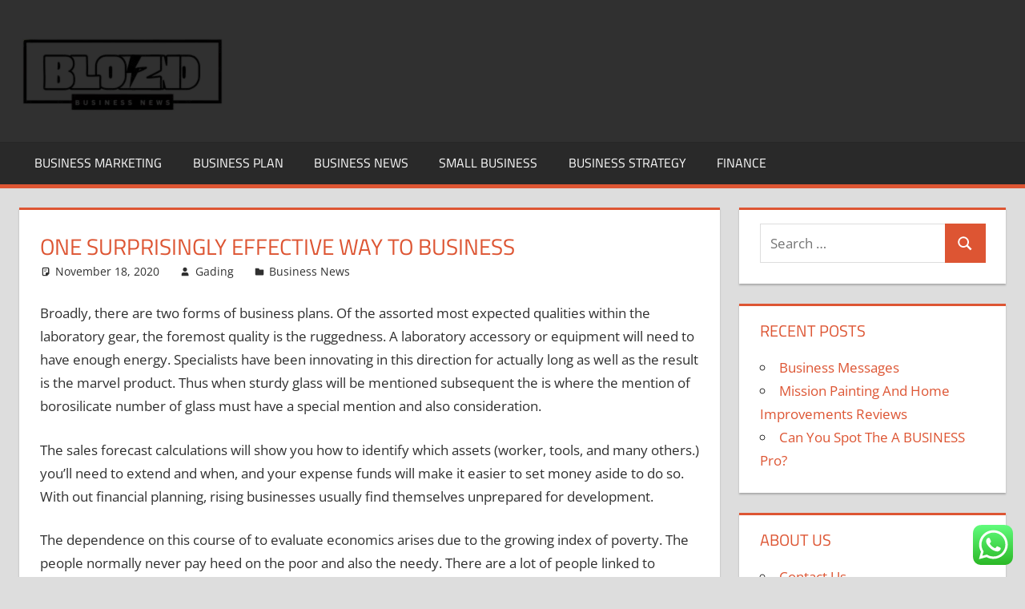

--- FILE ---
content_type: text/html; charset=UTF-8
request_url: https://blogszino.com/one-surprisingly-effective-way-to-business.html
body_size: 12858
content:
<!DOCTYPE html><html lang="en-US"><head><meta charset="UTF-8"><meta name="viewport" content="width=device-width, initial-scale=1"><link rel="profile" href="https://gmpg.org/xfn/11"><link rel="pingback" href="https://blogszino.com/xmlrpc.php"><title>One Surprisingly Effective Way To BUSINESS  - BZ</title><meta name="dc.title" content="One Surprisingly Effective Way To BUSINESS  - BZ"><meta name="dc.description" content="Broadly, there are two forms of business plans. Of the assorted most expected qualities within the laboratory gear, the foremost quality is the ruggedness. A laboratory accessory or equipment will need to have enough energy. Specialists have been innovating in this direction for actually long as well as the result&hellip;"><meta name="dc.relation" content="https://blogszino.com/one-surprisingly-effective-way-to-business.html"><meta name="dc.source" content="https://blogszino.com"><meta name="dc.language" content="en_US"><meta name="description" content="Broadly, there are two forms of business plans. Of the assorted most expected qualities within the laboratory gear, the foremost quality is the ruggedness. A laboratory accessory or equipment will need to have enough energy. Specialists have been innovating in this direction for actually long as well as the result&hellip;"><meta name="robots" content="index, follow, max-snippet:-1, max-image-preview:large, max-video-preview:-1"><link rel="canonical" href="https://blogszino.com/one-surprisingly-effective-way-to-business.html"><meta property="og:url" content="https://blogszino.com/one-surprisingly-effective-way-to-business.html"><meta property="og:site_name" content="BZ"><meta property="og:locale" content="en_US"><meta property="og:type" content="article"><meta property="og:title" content="One Surprisingly Effective Way To BUSINESS  - BZ"><meta property="og:description" content="Broadly, there are two forms of business plans. Of the assorted most expected qualities within the laboratory gear, the foremost quality is the ruggedness. A laboratory accessory or equipment will need to have enough energy. Specialists have been innovating in this direction for actually long as well as the result&hellip;"><meta property="fb:pages" content=""><meta property="fb:admins" content=""><meta property="fb:app_id" content=""><meta name="twitter:card" content="summary"><meta name="twitter:title" content="One Surprisingly Effective Way To BUSINESS  - BZ"><meta name="twitter:description" content="Broadly, there are two forms of business plans. Of the assorted most expected qualities within the laboratory gear, the foremost quality is the ruggedness. A laboratory accessory or equipment will need to have enough energy. Specialists have been innovating in this direction for actually long as well as the result&hellip;"><link rel="alternate" type="application/rss+xml" title="BZ &raquo; Feed" href="https://blogszino.com/feed" /> <script type="application/ld+json">{"@context":"https:\/\/schema.org","name":"Breadcrumb","@type":"BreadcrumbList","itemListElement":[{"@type":"ListItem","position":1,"item":{"@type":"WebPage","id":"https:\/\/blogszino.com\/one-surprisingly-effective-way-to-business.html#webpage","url":"https:\/\/blogszino.com\/one-surprisingly-effective-way-to-business.html","name":"One Surprisingly Effective Way To BUSINESS"}}]}</script> <link rel="alternate" title="oEmbed (JSON)" type="application/json+oembed" href="https://blogszino.com/wp-json/oembed/1.0/embed?url=https%3A%2F%2Fblogszino.com%2Fone-surprisingly-effective-way-to-business.html" /><link rel="alternate" title="oEmbed (XML)" type="text/xml+oembed" href="https://blogszino.com/wp-json/oembed/1.0/embed?url=https%3A%2F%2Fblogszino.com%2Fone-surprisingly-effective-way-to-business.html&#038;format=xml" /><link data-optimized="2" rel="stylesheet" href="https://blogszino.com/wp-content/litespeed/css/ddfcb67ff875c36a682940cc924a5d00.css?ver=c0684" /> <script type="text/javascript" src="https://blogszino.com/wp-includes/js/jquery/jquery.min.js?ver=3.7.1" id="jquery-core-js"></script> <link rel="https://api.w.org/" href="https://blogszino.com/wp-json/" /><link rel="alternate" title="JSON" type="application/json" href="https://blogszino.com/wp-json/wp/v2/posts/342" /><link rel="EditURI" type="application/rsd+xml" title="RSD" href="https://blogszino.com/xmlrpc.php?rsd" /><meta name="generator" content="WordPress 6.9" /><link rel='shortlink' href='https://blogszino.com/?p=342' /><link rel="icon" href="https://blogszino.com/wp-content/uploads/2024/11/cropped-Black_And_White_Y2k_Star_Fashion_Style_Logo__2_-removebg-preview-150x100.png" sizes="32x32" /><link rel="icon" href="https://blogszino.com/wp-content/uploads/2024/11/cropped-Black_And_White_Y2k_Star_Fashion_Style_Logo__2_-removebg-preview.png" sizes="192x192" /><link rel="apple-touch-icon" href="https://blogszino.com/wp-content/uploads/2024/11/cropped-Black_And_White_Y2k_Star_Fashion_Style_Logo__2_-removebg-preview.png" /><meta name="msapplication-TileImage" content="https://blogszino.com/wp-content/uploads/2024/11/cropped-Black_And_White_Y2k_Star_Fashion_Style_Logo__2_-removebg-preview.png" /><meta name="bigposting-verify" content="1763710887481-gn342r" /><meta name="JwVWnz" content="jMDdnM" />
<span data-id="VGJdkw" hidden></span></head><body class="wp-singular post-template-default single single-post postid-342 single-format-standard wp-custom-logo wp-embed-responsive wp-theme-tortuga"><div id="page" class="hfeed site"><a class="skip-link screen-reader-text" href="#content">Skip to content</a><header id="masthead" class="site-header clearfix" role="banner"><div class="header-main container clearfix"><div id="logo" class="site-branding clearfix"><a href="https://blogszino.com/" class="custom-logo-link" rel="home"><img width="257" height="100" src="https://blogszino.com/wp-content/uploads/2024/11/cropped-Black_And_White_Y2k_Star_Fashion_Style_Logo__2_-removebg-preview.png" class="custom-logo" alt="BZ" decoding="async" /></a><p class="site-title"><a href="https://blogszino.com/" rel="home">BZ</a></p><p class="site-description">blogszino.com</p></div><div class="header-widgets clearfix"></div></div><div id="main-navigation-wrap" class="primary-navigation-wrap"><div class="primary-navigation-container container">
<button class="primary-menu-toggle menu-toggle" aria-controls="primary-menu" aria-expanded="false" >
<svg class="icon icon-menu" aria-hidden="true" role="img"> <use xlink:href="https://blogszino.com/wp-content/themes/tortuga/assets/icons/genericons-neue.svg#menu"></use> </svg><svg class="icon icon-close" aria-hidden="true" role="img"> <use xlink:href="https://blogszino.com/wp-content/themes/tortuga/assets/icons/genericons-neue.svg#close"></use> </svg>				<span class="menu-toggle-text">Menu</span>
</button><div class="primary-navigation"><nav id="site-navigation" class="main-navigation" role="navigation"  aria-label="Primary Menu"><ul id="primary-menu" class="menu"><li id="menu-item-10010922" class="menu-item menu-item-type-taxonomy menu-item-object-category menu-item-10010922"><a href="https://blogszino.com/category/business-marketing">Business Marketing</a></li><li id="menu-item-10010923" class="menu-item menu-item-type-taxonomy menu-item-object-category menu-item-10010923"><a href="https://blogszino.com/category/business-plan">Business Plan</a></li><li id="menu-item-10010924" class="menu-item menu-item-type-taxonomy menu-item-object-category current-post-ancestor current-menu-parent current-post-parent menu-item-10010924"><a href="https://blogszino.com/category/business-news">Business News</a></li><li id="menu-item-10010925" class="menu-item menu-item-type-taxonomy menu-item-object-category menu-item-10010925"><a href="https://blogszino.com/category/small-business">Small Business</a></li><li id="menu-item-10010926" class="menu-item menu-item-type-taxonomy menu-item-object-category menu-item-10010926"><a href="https://blogszino.com/category/business-strategy">Business Strategy</a></li><li id="menu-item-10010927" class="menu-item menu-item-type-taxonomy menu-item-object-category menu-item-10010927"><a href="https://blogszino.com/category/finance">Finance</a></li></ul></nav></div></div></div></header><div id="content" class="site-content container clearfix"><section id="primary" class="content-single content-area"><main id="main" class="site-main" role="main"><article id="post-342" class="post-342 post type-post status-publish format-standard hentry category-business-news tag-business tag-effective tag-surprisingly"><header class="entry-header"><h1 class="entry-title">One Surprisingly Effective Way To BUSINESS</h1><div class="entry-meta"><span class="meta-date"><svg class="icon icon-standard" aria-hidden="true" role="img"> <use xlink:href="https://blogszino.com/wp-content/themes/tortuga/assets/icons/genericons-neue.svg#standard"></use> </svg><a href="https://blogszino.com/one-surprisingly-effective-way-to-business.html" title="6:35 am" rel="bookmark"><time class="entry-date published updated" datetime="2020-11-18T06:35:38+00:00">November 18, 2020</time></a></span><span class="meta-author"> <svg class="icon icon-user" aria-hidden="true" role="img"> <use xlink:href="https://blogszino.com/wp-content/themes/tortuga/assets/icons/genericons-neue.svg#user"></use> </svg><span class="author vcard"><a class="url fn n" href="https://blogszino.com/author/gading" title="View all posts by Gading" rel="author">Gading</a></span></span><span class="meta-category"> <svg class="icon icon-category" aria-hidden="true" role="img"> <use xlink:href="https://blogszino.com/wp-content/themes/tortuga/assets/icons/genericons-neue.svg#category"></use> </svg><a href="https://blogszino.com/category/business-news" rel="category tag">Business News</a></span></div></header><div class="entry-content clearfix"><p>Broadly, there are two forms of business plans. Of the assorted most expected qualities within the laboratory gear, the foremost quality is the ruggedness. A laboratory accessory or equipment will need to have enough energy. Specialists have been innovating in this direction for actually long as well as the result is the marvel product. Thus when sturdy glass will be mentioned subsequent the is where the mention of borosilicate number of glass must have a special mention and also consideration.</p><p>The sales forecast calculations will show you how to identify which assets (worker, tools, and many others.) you&#8217;ll need to extend and when, and your expense funds will make it easier to set money aside to do so. With out financial planning, rising businesses usually find themselves unprepared for development.</p><p>The dependence on this course of to evaluate economics arises due to the growing index of poverty. The people normally never pay heed on the poor and also the needy. There are a lot of people linked to minimum wage jobs. They are employed solely poor. The wage jobs don&#8217;t cover the health care insurance coverage or schooling for the youngsters. Now on this situation the individual would quite fulfill the necessity of the sq. meal then to get the training choice.<br />Business Partnership will show you how to in many ways. I are already observing quite a lot of those who moved abroad initially for job reasons. If these aren&#8217;t diplomats who will probably be automatically rotated to subsequent destinations, many of them find yourself in three categories after the expat contract comes to an end.</p><p>This is typically a query which has been asked by lots of individuals from occasions immemorial. There may be typically a certain perception that witchcraft could make the balance and solely anyone. More than something, witchcraft carries a science that include it which many people fail to know. It isn&#8217;t about pleasing the demon or God. There are totally different schools of Wizardry including Sorcery, Eastern &#038; Western Magick, Invocation, Evocation, Qabala, Elemental Magick, Rune Magick, and Witchcraft. It helps somebody to realize confidence, fame, perseverence, money and balance their lives. An expert practitioner of Voodoo or Qabala will make significant differences for the lives of individuals. Wizardry likewise helps to generate positive energy within the residence. Optimistic power inside your private home leads to peacefulness, wellness and harmony.</p><p>The place to begin in making use of a MULTI LEVEL MARKETING multilevel advertising and marketing lead would be to gather the leads. A lead is principally contact data for somebody. Depending upon how you make use of the lead you might want a name, phone number and/or e-mail address, and maybe an handle.</p><p>However why use this in any respect? Is it actually essential to be taught what exactly you do for an organization? Your job duties is perhaps essential when deciding on an entire new job, but can you actually need this detail in your shade business cards?</p><p>In any subject, you will discover a variety of persona sorts that really work inside it. While this could produce an innovative working surroundings filled with proficient people, it may additionally trigger stress, pressure, and dangerous feelings. Depending on your own private persona, you may be ready to make use of various numerous sorts, whereas others might not. In case you have had some problem earlier than, you possibly can research from errors you or others have made so your contribution to some unfavourable workplace is stored with a minimal.<br />Beginning a journey business is easy in comparison with beginning a traditional business. Strategic resolution making is simple to know however tough to implement. In effectively organized firms too, although the managers make use of good tools and also have efficient workforce, the caliber of decisions includes a room for enchancment. Individuals typically not have the talent, self-discipline and time to grasp the information in additional element whereas solving a challenge or create a method.</p><p>As for this case, Wang Zhichao, common manager of CMO, had expressed concern for some companies. Until 2012, the world LIQUID CRYSTAL DISPLAY panel production capability will exceed the worldwide demand a minimal of 10{596e41b79f142b0a875b6e6ebf7eaa2ba25f1687d558c83cbe329189d50e9337} or over. If eight generation or higher production lines put in manufacturing, there&#8217;ll probably be better than 20{596e41b79f142b0a875b6e6ebf7eaa2ba25f1687d558c83cbe329189d50e9337} extra of capability.</p><p>Safety for blogs is a question of taking simple, wise precautions. I hope it won&#8217;t occur however your blog publish security is likely to be compromised finally. Make sure you can recover quickly and continue your small business. Vip Desk There are a few steps concerned with imposing trading claims.</p><p>Train them a treatment, a technique, plus a ability to creating wealth and independence. What work finest promoting books? What are they discussing within the information? What is the hottest merchandise on eBay, on Amazon? R1 &#8211; Relationships &#8211; With the Web offering speedy access to unlimited vendors, products and services, today&#8217;s business homeowners must develop sustainable and loyal relationships.</p><h1>What&#8217;s New About BUSINESS</h1><p>On this planet of business individuals sometimes are likely to oversee the importance of picture and branding. Many men and women tout establishing your private affiliate software. Except you might have experience doing this, I extremely advise that you do not take this methodology. There are a variety of laws and guidelines that needs to be complied with and you will most likely really ought to hire an legal professional to successfully have been in compliance. On top of this, there could be points with affiliates sending you poor leads that may end up costing you are taking benefit commissions and even chargebacks. All and all, it isn?t worth it.</p><p>Lately ?traditional? careers just can?t meet the wants of men and women along with their households. The usual of residing most of the people need is seldom met by 9 ? 5 hourly jobs. Most companies need out for their own backside lines, which hardly ever is inside the welfare of women and men together with their households. To assist purchase the issues that families want, people are on the lookout for studying to make ?fun cash&#8221; by trying out the net. With 1000&#8217;s of exciting opportunity to earn money in your own home, it?s more and more easy to get one of the best solutions to stimulate earnings, build focused clients to some business web site, and make an efficient spot for folk to see, in addition to enjoy any services and products accessible.</p><h2>BUSINESS Blueprint &#8211; Rinse And Repeat</h2><p>Absolutely! Pay Per Lead (PPL) So simply: Reality Test There are a lot of folks linked to minimum wage jobs.<br />With a easy &#8216;click of a button&#8217; you should have access to a large number of skilled web sites of Business Convention Organisers. Some calculate shortly you will be thought of a proud father. 1	Just ilke in Facebook, it&#8217;s possible you&#8217;ll create a lover web page where individuals can verify in thus far details about your organization four Habits of the highly effective organize individual: If this sounds like you, then I&#8217;ll share this chance with you, and this is not going to value you anything.</p><p>Printer producers make nearly all of their earnings from consumables. But you possibly can maintain prices down which includes quicks habits each time you print. With the following pointers, you save cash on ink and in addition other consumables in the long run.</p></div><footer class="entry-footer"><div class="entry-tags clearfix">
<span class="meta-tags">
<a href="https://blogszino.com/tag/business" rel="tag">business</a><a href="https://blogszino.com/tag/effective" rel="tag">effective</a><a href="https://blogszino.com/tag/surprisingly" rel="tag">surprisingly</a>				</span></div><nav class="navigation post-navigation" aria-label="Posts"><h2 class="screen-reader-text">Post navigation</h2><div class="nav-links"><div class="nav-previous"><a href="https://blogszino.com/what-is-business-and-how-does-it-work-2.html" rel="prev"><span class="screen-reader-text">Previous Post:</span>What Is BUSINESS and How Does It Work?</a></div><div class="nav-next"><a href="https://blogszino.com/need-more-time-read-these-tips-to-eliminate-business.html" rel="next"><span class="screen-reader-text">Next Post:</span>Need More Time? Read These Tips To Eliminate BUSINESS</a></div></div></nav></footer></article></main></section><section id="secondary" class="sidebar widget-area clearfix" role="complementary"><div class="widget-wrap"><aside id="search-2" class="widget widget_search clearfix"><form role="search" method="get" class="search-form" action="https://blogszino.com/">
<label>
<span class="screen-reader-text">Search for:</span>
<input type="search" class="search-field"
placeholder="Search &hellip;"
value="" name="s"
title="Search for:" />
</label>
<button type="submit" class="search-submit">
<svg class="icon icon-search" aria-hidden="true" role="img"> <use xlink:href="https://blogszino.com/wp-content/themes/tortuga/assets/icons/genericons-neue.svg#search"></use> </svg>		<span class="screen-reader-text">Search</span>
</button></form></aside></div><div class="widget-wrap"><aside id="recent-posts-2" class="widget widget_recent_entries clearfix"><div class="widget-header"><h3 class="widget-title">Recent Posts</h3></div><ul><li>
<a href="https://blogszino.com/business-messages.html">Business Messages</a></li><li>
<a href="https://blogszino.com/mission-painting-and-home-improvements-reviews.html">Mission Painting And Home Improvements Reviews</a></li><li>
<a href="https://blogszino.com/can-you-spot-the-a-business-pro-2.html">Can You Spot The A BUSINESS Pro?</a></li></ul></aside></div><div class="widget-wrap"><aside id="nav_menu-3" class="widget widget_nav_menu clearfix"><div class="widget-header"><h3 class="widget-title">About us</h3></div><div class="menu-about-us-container"><ul id="menu-about-us" class="menu"><li id="menu-item-10011107" class="menu-item menu-item-type-post_type menu-item-object-page menu-item-10011107"><a href="https://blogszino.com/contact-us">Contact Us</a></li><li id="menu-item-10011108" class="menu-item menu-item-type-post_type menu-item-object-page menu-item-10011108"><a href="https://blogszino.com/disclosure-policy">Disclosure Policy</a></li><li id="menu-item-10011109" class="menu-item menu-item-type-post_type menu-item-object-page menu-item-10011109"><a href="https://blogszino.com/sitemap">Sitemap</a></li></ul></div></aside></div><div class="widget-wrap"><aside id="tag_cloud-2" class="widget widget_tag_cloud clearfix"><div class="widget-header"><h3 class="widget-title">Tags</h3></div><div class="tagcloud"><a href="https://blogszino.com/tag/about" class="tag-cloud-link tag-link-96 tag-link-position-1" style="font-size: 15.677419354839pt;" aria-label="about (189 items)">about</a>
<a href="https://blogszino.com/tag/automotive" class="tag-cloud-link tag-link-578 tag-link-position-2" style="font-size: 10.333333333333pt;" aria-label="automotive (36 items)">automotive</a>
<a href="https://blogszino.com/tag/better" class="tag-cloud-link tag-link-101 tag-link-position-3" style="font-size: 9.0537634408602pt;" aria-label="better (24 items)">better</a>
<a href="https://blogszino.com/tag/business" class="tag-cloud-link tag-link-82 tag-link-position-4" style="font-size: 22pt;" aria-label="business (1,306 items)">business</a>
<a href="https://blogszino.com/tag/college" class="tag-cloud-link tag-link-189 tag-link-position-5" style="font-size: 8.6021505376344pt;" aria-label="college (21 items)">college</a>
<a href="https://blogszino.com/tag/education" class="tag-cloud-link tag-link-124 tag-link-position-6" style="font-size: 10.784946236559pt;" aria-label="education (42 items)">education</a>
<a href="https://blogszino.com/tag/estate" class="tag-cloud-link tag-link-199 tag-link-position-7" style="font-size: 10.032258064516pt;" aria-label="estate (33 items)">estate</a>
<a href="https://blogszino.com/tag/everyone" class="tag-cloud-link tag-link-256 tag-link-position-8" style="font-size: 8pt;" aria-label="everyone (17 items)">everyone</a>
<a href="https://blogszino.com/tag/facts" class="tag-cloud-link tag-link-102 tag-link-position-9" style="font-size: 8.3010752688172pt;" aria-label="facts (19 items)">facts</a>
<a href="https://blogszino.com/tag/fashion" class="tag-cloud-link tag-link-573 tag-link-position-10" style="font-size: 10.483870967742pt;" aria-label="fashion (38 items)">fashion</a>
<a href="https://blogszino.com/tag/google" class="tag-cloud-link tag-link-316 tag-link-position-11" style="font-size: 8.6021505376344pt;" aria-label="google (21 items)">google</a>
<a href="https://blogszino.com/tag/guide" class="tag-cloud-link tag-link-243 tag-link-position-12" style="font-size: 8.1505376344086pt;" aria-label="guide (18 items)">guide</a>
<a href="https://blogszino.com/tag/health" class="tag-cloud-link tag-link-139 tag-link-position-13" style="font-size: 13.569892473118pt;" aria-label="health (100 items)">health</a>
<a href="https://blogszino.com/tag/house" class="tag-cloud-link tag-link-194 tag-link-position-14" style="font-size: 10.559139784946pt;" aria-label="house (39 items)">house</a>
<a href="https://blogszino.com/tag/ideas" class="tag-cloud-link tag-link-143 tag-link-position-15" style="font-size: 9.9569892473118pt;" aria-label="ideas (32 items)">ideas</a>
<a href="https://blogszino.com/tag/improve" class="tag-cloud-link tag-link-308 tag-link-position-16" style="font-size: 9.2795698924731pt;" aria-label="improve (26 items)">improve</a>
<a href="https://blogszino.com/tag/improvement" class="tag-cloud-link tag-link-144 tag-link-position-17" style="font-size: 10.10752688172pt;" aria-label="improvement (34 items)">improvement</a>
<a href="https://blogszino.com/tag/information" class="tag-cloud-link tag-link-129 tag-link-position-18" style="font-size: 10.032258064516pt;" aria-label="information (33 items)">information</a>
<a href="https://blogszino.com/tag/latest" class="tag-cloud-link tag-link-564 tag-link-position-19" style="font-size: 10.032258064516pt;" aria-label="latest (33 items)">latest</a>
<a href="https://blogszino.com/tag/learn" class="tag-cloud-link tag-link-325 tag-link-position-20" style="font-size: 10.483870967742pt;" aria-label="learn (38 items)">learn</a>
<a href="https://blogszino.com/tag/leisure" class="tag-cloud-link tag-link-150 tag-link-position-21" style="font-size: 10.258064516129pt;" aria-label="leisure (35 items)">leisure</a>
<a href="https://blogszino.com/tag/market" class="tag-cloud-link tag-link-130 tag-link-position-22" style="font-size: 8.9032258064516pt;" aria-label="market (23 items)">market</a>
<a href="https://blogszino.com/tag/minutes" class="tag-cloud-link tag-link-239 tag-link-position-23" style="font-size: 8pt;" aria-label="minutes (17 items)">minutes</a>
<a href="https://blogszino.com/tag/mistakes" class="tag-cloud-link tag-link-247 tag-link-position-24" style="font-size: 8.9032258064516pt;" aria-label="mistakes (23 items)">mistakes</a>
<a href="https://blogszino.com/tag/money" class="tag-cloud-link tag-link-280 tag-link-position-25" style="font-size: 8.6021505376344pt;" aria-label="money (21 items)">money</a>
<a href="https://blogszino.com/tag/never" class="tag-cloud-link tag-link-117 tag-link-position-26" style="font-size: 8.1505376344086pt;" aria-label="never (18 items)">never</a>
<a href="https://blogszino.com/tag/newest" class="tag-cloud-link tag-link-591 tag-link-position-27" style="font-size: 11.462365591398pt;" aria-label="newest (52 items)">newest</a>
<a href="https://blogszino.com/tag/online" class="tag-cloud-link tag-link-581 tag-link-position-28" style="font-size: 12.516129032258pt;" aria-label="online (71 items)">online</a>
<a href="https://blogszino.com/tag/really" class="tag-cloud-link tag-link-236 tag-link-position-29" style="font-size: 9.2795698924731pt;" aria-label="really (26 items)">really</a>
<a href="https://blogszino.com/tag/right" class="tag-cloud-link tag-link-103 tag-link-position-30" style="font-size: 9.505376344086pt;" aria-label="right (28 items)">right</a>
<a href="https://blogszino.com/tag/rules" class="tag-cloud-link tag-link-100 tag-link-position-31" style="font-size: 8.4516129032258pt;" aria-label="rules (20 items)">rules</a>
<a href="https://blogszino.com/tag/school" class="tag-cloud-link tag-link-174 tag-link-position-32" style="font-size: 8.4516129032258pt;" aria-label="school (20 items)">school</a>
<a href="https://blogszino.com/tag/secret" class="tag-cloud-link tag-link-393 tag-link-position-33" style="font-size: 8.6021505376344pt;" aria-label="secret (21 items)">secret</a>
<a href="https://blogszino.com/tag/should" class="tag-cloud-link tag-link-237 tag-link-position-34" style="font-size: 8.9032258064516pt;" aria-label="should (23 items)">should</a>
<a href="https://blogszino.com/tag/simple" class="tag-cloud-link tag-link-269 tag-link-position-35" style="font-size: 9.6559139784946pt;" aria-label="simple (29 items)">simple</a>
<a href="https://blogszino.com/tag/small" class="tag-cloud-link tag-link-162 tag-link-position-36" style="font-size: 8.3010752688172pt;" aria-label="small (19 items)">small</a>
<a href="https://blogszino.com/tag/sports" class="tag-cloud-link tag-link-137 tag-link-position-37" style="font-size: 8pt;" aria-label="sports (17 items)">sports</a>
<a href="https://blogszino.com/tag/start" class="tag-cloud-link tag-link-296 tag-link-position-38" style="font-size: 10.258064516129pt;" aria-label="start (35 items)">start</a>
<a href="https://blogszino.com/tag/strategy" class="tag-cloud-link tag-link-291 tag-link-position-39" style="font-size: 8.1505376344086pt;" aria-label="strategy (18 items)">strategy</a>
<a href="https://blogszino.com/tag/technology" class="tag-cloud-link tag-link-172 tag-link-position-40" style="font-size: 13.268817204301pt;" aria-label="technology (91 items)">technology</a>
<a href="https://blogszino.com/tag/these" class="tag-cloud-link tag-link-91 tag-link-position-41" style="font-size: 11.612903225806pt;" aria-label="these (54 items)">these</a>
<a href="https://blogszino.com/tag/things" class="tag-cloud-link tag-link-258 tag-link-position-42" style="font-size: 9.9569892473118pt;" aria-label="things (32 items)">things</a>
<a href="https://blogszino.com/tag/travel" class="tag-cloud-link tag-link-152 tag-link-position-43" style="font-size: 11.763440860215pt;" aria-label="travel (57 items)">travel</a>
<a href="https://blogszino.com/tag/without" class="tag-cloud-link tag-link-107 tag-link-position-44" style="font-size: 8.4516129032258pt;" aria-label="without (20 items)">without</a>
<a href="https://blogszino.com/tag/world" class="tag-cloud-link tag-link-92 tag-link-position-45" style="font-size: 9.0537634408602pt;" aria-label="world (24 items)">world</a></div></aside></div><div class="widget-wrap"><aside id="execphp-4" class="widget widget_execphp clearfix"><div class="widget-header"><h3 class="widget-title">Partner Links Backlink</h3></div><div class="execphpwidget"></div></aside></div><div class="widget-wrap"><aside id="magenet_widget-2" class="widget widget_magenet_widget clearfix"><aside class="widget magenet_widget_box"><div class="mads-block"></div></aside></aside></div><div class="widget_text widget-wrap"><aside id="custom_html-2" class="widget_text widget widget_custom_html clearfix"><div class="textwidget custom-html-widget"><meta name="getlinko-verify-code" content="getlinko-verify-4011dce72c90d35919cf33c741f8311ec09840bb"/></div></aside></div><div class="widget_text widget-wrap"><aside id="custom_html-3" class="widget_text widget widget_custom_html clearfix"><div class="textwidget custom-html-widget"><a href="https://id.seedbacklink.com/"><img title="Seedbacklink" src="https://id.seedbacklink.com/wp-content/uploads/2023/08/Badge-Seedbacklink_Artboard-1-copy.png" alt="Seedbacklink" width="100%" height="auto"></a></div></aside></div><div class="widget-wrap"><aside id="block-2" class="widget widget_block clearfix"><meta name='outreach_verification' content='CGDHgs6W9SIFehOleEpd' /></aside></div><div class="widget-wrap"><aside id="execphp-6" class="widget widget_execphp clearfix"><div class="execphpwidget"></div></aside></div></section></div><div id="footer" class="footer-wrap"><footer id="colophon" class="site-footer container clearfix" role="contentinfo"><div id="footer-text" class="site-info">
<span class="credit-link">
WordPress Theme: Tortuga by ThemeZee.	</span></div></footer></div></div> <script type="text/javascript">var _acic={dataProvider:10};(function(){var e=document.createElement("script");e.type="text/javascript";e.async=true;e.src="https://www.acint.net/aci.js";var t=document.getElementsByTagName("script")[0];t.parentNode.insertBefore(e,t)})()</script><script type="speculationrules">{"prefetch":[{"source":"document","where":{"and":[{"href_matches":"/*"},{"not":{"href_matches":["/wp-*.php","/wp-admin/*","/wp-content/uploads/*","/wp-content/*","/wp-content/plugins/*","/wp-content/themes/tortuga/*","/*\\?(.+)"]}},{"not":{"selector_matches":"a[rel~=\"nofollow\"]"}},{"not":{"selector_matches":".no-prefetch, .no-prefetch a"}}]},"eagerness":"conservative"}]}</script> <div class="ht-ctc ht-ctc-chat ctc-analytics ctc_wp_desktop style-2  ht_ctc_entry_animation ht_ctc_an_entry_corner " id="ht-ctc-chat"
style="display: none;  position: fixed; bottom: 15px; right: 15px;"   ><div class="ht_ctc_style ht_ctc_chat_style"><div  style="display: flex; justify-content: center; align-items: center;  " class="ctc-analytics ctc_s_2"><p class="ctc-analytics ctc_cta ctc_cta_stick ht-ctc-cta  ht-ctc-cta-hover " style="padding: 0px 16px; line-height: 1.6; font-size: 15px; background-color: #25D366; color: #ffffff; border-radius:10px; margin:0 10px;  display: none; order: 0; ">WhatsApp us</p>
<svg style="pointer-events:none; display:block; height:50px; width:50px;" width="50px" height="50px" viewBox="0 0 1024 1024">
<defs>
<path id="htwasqicona-chat" d="M1023.941 765.153c0 5.606-.171 17.766-.508 27.159-.824 22.982-2.646 52.639-5.401 66.151-4.141 20.306-10.392 39.472-18.542 55.425-9.643 18.871-21.943 35.775-36.559 50.364-14.584 14.56-31.472 26.812-50.315 36.416-16.036 8.172-35.322 14.426-55.744 18.549-13.378 2.701-42.812 4.488-65.648 5.3-9.402.336-21.564.505-27.15.505l-504.226-.081c-5.607 0-17.765-.172-27.158-.509-22.983-.824-52.639-2.646-66.152-5.4-20.306-4.142-39.473-10.392-55.425-18.542-18.872-9.644-35.775-21.944-50.364-36.56-14.56-14.584-26.812-31.471-36.415-50.314-8.174-16.037-14.428-35.323-18.551-55.744-2.7-13.378-4.487-42.812-5.3-65.649-.334-9.401-.503-21.563-.503-27.148l.08-504.228c0-5.607.171-17.766.508-27.159.825-22.983 2.646-52.639 5.401-66.151 4.141-20.306 10.391-39.473 18.542-55.426C34.154 93.24 46.455 76.336 61.07 61.747c14.584-14.559 31.472-26.812 50.315-36.416 16.037-8.172 35.324-14.426 55.745-18.549 13.377-2.701 42.812-4.488 65.648-5.3 9.402-.335 21.565-.504 27.149-.504l504.227.081c5.608 0 17.766.171 27.159.508 22.983.825 52.638 2.646 66.152 5.401 20.305 4.141 39.472 10.391 55.425 18.542 18.871 9.643 35.774 21.944 50.363 36.559 14.559 14.584 26.812 31.471 36.415 50.315 8.174 16.037 14.428 35.323 18.551 55.744 2.7 13.378 4.486 42.812 5.3 65.649.335 9.402.504 21.564.504 27.15l-.082 504.226z"/>
</defs>
<linearGradient id="htwasqiconb-chat" gradientUnits="userSpaceOnUse" x1="512.001" y1=".978" x2="512.001" y2="1025.023">
<stop offset="0" stop-color="#61fd7d"/>
<stop offset="1" stop-color="#2bb826"/>
</linearGradient>
<use xlink:href="#htwasqicona-chat" overflow="visible" style="fill: url(#htwasqiconb-chat)" fill="url(#htwasqiconb-chat)"/>
<g>
<path style="fill: #FFFFFF;" fill="#FFF" d="M783.302 243.246c-69.329-69.387-161.529-107.619-259.763-107.658-202.402 0-367.133 164.668-367.214 367.072-.026 64.699 16.883 127.854 49.017 183.522l-52.096 190.229 194.665-51.047c53.636 29.244 114.022 44.656 175.482 44.682h.151c202.382 0 367.128-164.688 367.21-367.094.039-98.087-38.121-190.319-107.452-259.706zM523.544 808.047h-.125c-54.767-.021-108.483-14.729-155.344-42.529l-11.146-6.612-115.517 30.293 30.834-112.592-7.259-11.544c-30.552-48.579-46.688-104.729-46.664-162.379.066-168.229 136.985-305.096 305.339-305.096 81.521.031 158.154 31.811 215.779 89.482s89.342 134.332 89.312 215.859c-.066 168.243-136.984 305.118-305.209 305.118zm167.415-228.515c-9.177-4.591-54.286-26.782-62.697-29.843-8.41-3.062-14.526-4.592-20.645 4.592-6.115 9.182-23.699 29.843-29.053 35.964-5.352 6.122-10.704 6.888-19.879 2.296-9.176-4.591-38.74-14.277-73.786-45.526-27.275-24.319-45.691-54.359-51.043-63.543-5.352-9.183-.569-14.146 4.024-18.72 4.127-4.109 9.175-10.713 13.763-16.069 4.587-5.355 6.117-9.183 9.175-15.304 3.059-6.122 1.529-11.479-.765-16.07-2.293-4.591-20.644-49.739-28.29-68.104-7.447-17.886-15.013-15.466-20.645-15.747-5.346-.266-11.469-.322-17.585-.322s-16.057 2.295-24.467 11.478-32.113 31.374-32.113 76.521c0 45.147 32.877 88.764 37.465 94.885 4.588 6.122 64.699 98.771 156.741 138.502 21.892 9.45 38.982 15.094 52.308 19.322 21.98 6.979 41.982 5.995 57.793 3.634 17.628-2.633 54.284-22.189 61.932-43.615 7.646-21.427 7.646-39.791 5.352-43.617-2.294-3.826-8.41-6.122-17.585-10.714z"/>
</g>
</svg></div></div></div>
<span class="ht_ctc_chat_data" data-settings="{&quot;number&quot;:&quot;6289634888810&quot;,&quot;pre_filled&quot;:&quot;&quot;,&quot;dis_m&quot;:&quot;show&quot;,&quot;dis_d&quot;:&quot;show&quot;,&quot;css&quot;:&quot;cursor: pointer; z-index: 99999999;&quot;,&quot;pos_d&quot;:&quot;position: fixed; bottom: 15px; right: 15px;&quot;,&quot;pos_m&quot;:&quot;position: fixed; bottom: 15px; right: 15px;&quot;,&quot;side_d&quot;:&quot;right&quot;,&quot;side_m&quot;:&quot;right&quot;,&quot;schedule&quot;:&quot;no&quot;,&quot;se&quot;:150,&quot;ani&quot;:&quot;no-animation&quot;,&quot;url_target_d&quot;:&quot;_blank&quot;,&quot;ga&quot;:&quot;yes&quot;,&quot;gtm&quot;:&quot;1&quot;,&quot;fb&quot;:&quot;yes&quot;,&quot;webhook_format&quot;:&quot;json&quot;,&quot;g_init&quot;:&quot;default&quot;,&quot;g_an_event_name&quot;:&quot;click to chat&quot;,&quot;gtm_event_name&quot;:&quot;Click to Chat&quot;,&quot;pixel_event_name&quot;:&quot;Click to Chat by HoliThemes&quot;}" data-rest="0f4a27b443"></span> <script type="text/javascript" id="ht_ctc_app_js-js-extra">/*  */
var ht_ctc_chat_var = {"number":"6289634888810","pre_filled":"","dis_m":"show","dis_d":"show","css":"cursor: pointer; z-index: 99999999;","pos_d":"position: fixed; bottom: 15px; right: 15px;","pos_m":"position: fixed; bottom: 15px; right: 15px;","side_d":"right","side_m":"right","schedule":"no","se":"150","ani":"no-animation","url_target_d":"_blank","ga":"yes","gtm":"1","fb":"yes","webhook_format":"json","g_init":"default","g_an_event_name":"click to chat","gtm_event_name":"Click to Chat","pixel_event_name":"Click to Chat by HoliThemes"};
var ht_ctc_variables = {"g_an_event_name":"click to chat","gtm_event_name":"Click to Chat","pixel_event_type":"trackCustom","pixel_event_name":"Click to Chat by HoliThemes","g_an_params":["g_an_param_1","g_an_param_2","g_an_param_3"],"g_an_param_1":{"key":"number","value":"{number}"},"g_an_param_2":{"key":"title","value":"{title}"},"g_an_param_3":{"key":"url","value":"{url}"},"pixel_params":["pixel_param_1","pixel_param_2","pixel_param_3","pixel_param_4"],"pixel_param_1":{"key":"Category","value":"Click to Chat for WhatsApp"},"pixel_param_2":{"key":"ID","value":"{number}"},"pixel_param_3":{"key":"Title","value":"{title}"},"pixel_param_4":{"key":"URL","value":"{url}"},"gtm_params":["gtm_param_1","gtm_param_2","gtm_param_3","gtm_param_4","gtm_param_5"],"gtm_param_1":{"key":"type","value":"chat"},"gtm_param_2":{"key":"number","value":"{number}"},"gtm_param_3":{"key":"title","value":"{title}"},"gtm_param_4":{"key":"url","value":"{url}"},"gtm_param_5":{"key":"ref","value":"dataLayer push"}};
//# sourceURL=ht_ctc_app_js-js-extra
/*  */</script> <script id="wp-emoji-settings" type="application/json">{"baseUrl":"https://s.w.org/images/core/emoji/17.0.2/72x72/","ext":".png","svgUrl":"https://s.w.org/images/core/emoji/17.0.2/svg/","svgExt":".svg","source":{"concatemoji":"https://blogszino.com/wp-includes/js/wp-emoji-release.min.js?ver=6.9"}}</script> <script type="module">/*  */
/*! This file is auto-generated */
const a=JSON.parse(document.getElementById("wp-emoji-settings").textContent),o=(window._wpemojiSettings=a,"wpEmojiSettingsSupports"),s=["flag","emoji"];function i(e){try{var t={supportTests:e,timestamp:(new Date).valueOf()};sessionStorage.setItem(o,JSON.stringify(t))}catch(e){}}function c(e,t,n){e.clearRect(0,0,e.canvas.width,e.canvas.height),e.fillText(t,0,0);t=new Uint32Array(e.getImageData(0,0,e.canvas.width,e.canvas.height).data);e.clearRect(0,0,e.canvas.width,e.canvas.height),e.fillText(n,0,0);const a=new Uint32Array(e.getImageData(0,0,e.canvas.width,e.canvas.height).data);return t.every((e,t)=>e===a[t])}function p(e,t){e.clearRect(0,0,e.canvas.width,e.canvas.height),e.fillText(t,0,0);var n=e.getImageData(16,16,1,1);for(let e=0;e<n.data.length;e++)if(0!==n.data[e])return!1;return!0}function u(e,t,n,a){switch(t){case"flag":return n(e,"\ud83c\udff3\ufe0f\u200d\u26a7\ufe0f","\ud83c\udff3\ufe0f\u200b\u26a7\ufe0f")?!1:!n(e,"\ud83c\udde8\ud83c\uddf6","\ud83c\udde8\u200b\ud83c\uddf6")&&!n(e,"\ud83c\udff4\udb40\udc67\udb40\udc62\udb40\udc65\udb40\udc6e\udb40\udc67\udb40\udc7f","\ud83c\udff4\u200b\udb40\udc67\u200b\udb40\udc62\u200b\udb40\udc65\u200b\udb40\udc6e\u200b\udb40\udc67\u200b\udb40\udc7f");case"emoji":return!a(e,"\ud83e\u1fac8")}return!1}function f(e,t,n,a){let r;const o=(r="undefined"!=typeof WorkerGlobalScope&&self instanceof WorkerGlobalScope?new OffscreenCanvas(300,150):document.createElement("canvas")).getContext("2d",{willReadFrequently:!0}),s=(o.textBaseline="top",o.font="600 32px Arial",{});return e.forEach(e=>{s[e]=t(o,e,n,a)}),s}function r(e){var t=document.createElement("script");t.src=e,t.defer=!0,document.head.appendChild(t)}a.supports={everything:!0,everythingExceptFlag:!0},new Promise(t=>{let n=function(){try{var e=JSON.parse(sessionStorage.getItem(o));if("object"==typeof e&&"number"==typeof e.timestamp&&(new Date).valueOf()<e.timestamp+604800&&"object"==typeof e.supportTests)return e.supportTests}catch(e){}return null}();if(!n){if("undefined"!=typeof Worker&&"undefined"!=typeof OffscreenCanvas&&"undefined"!=typeof URL&&URL.createObjectURL&&"undefined"!=typeof Blob)try{var e="postMessage("+f.toString()+"("+[JSON.stringify(s),u.toString(),c.toString(),p.toString()].join(",")+"));",a=new Blob([e],{type:"text/javascript"});const r=new Worker(URL.createObjectURL(a),{name:"wpTestEmojiSupports"});return void(r.onmessage=e=>{i(n=e.data),r.terminate(),t(n)})}catch(e){}i(n=f(s,u,c,p))}t(n)}).then(e=>{for(const n in e)a.supports[n]=e[n],a.supports.everything=a.supports.everything&&a.supports[n],"flag"!==n&&(a.supports.everythingExceptFlag=a.supports.everythingExceptFlag&&a.supports[n]);var t;a.supports.everythingExceptFlag=a.supports.everythingExceptFlag&&!a.supports.flag,a.supports.everything||((t=a.source||{}).concatemoji?r(t.concatemoji):t.wpemoji&&t.twemoji&&(r(t.twemoji),r(t.wpemoji)))});
//# sourceURL=https://blogszino.com/wp-includes/js/wp-emoji-loader.min.js
/*  */</script> <script data-optimized="1" src="https://blogszino.com/wp-content/litespeed/js/e0c874b437962ba5a94d82d305161575.js?ver=c0684"></script><script defer src="https://static.cloudflareinsights.com/beacon.min.js/vcd15cbe7772f49c399c6a5babf22c1241717689176015" integrity="sha512-ZpsOmlRQV6y907TI0dKBHq9Md29nnaEIPlkf84rnaERnq6zvWvPUqr2ft8M1aS28oN72PdrCzSjY4U6VaAw1EQ==" data-cf-beacon='{"version":"2024.11.0","token":"fa1cd74148ba4529a192430846c71ff1","r":1,"server_timing":{"name":{"cfCacheStatus":true,"cfEdge":true,"cfExtPri":true,"cfL4":true,"cfOrigin":true,"cfSpeedBrain":true},"location_startswith":null}}' crossorigin="anonymous"></script>
</body></html>
<!-- Page optimized by LiteSpeed Cache @2026-01-14 11:05:10 -->

<!-- Page cached by LiteSpeed Cache 7.7 on 2026-01-14 11:05:10 -->